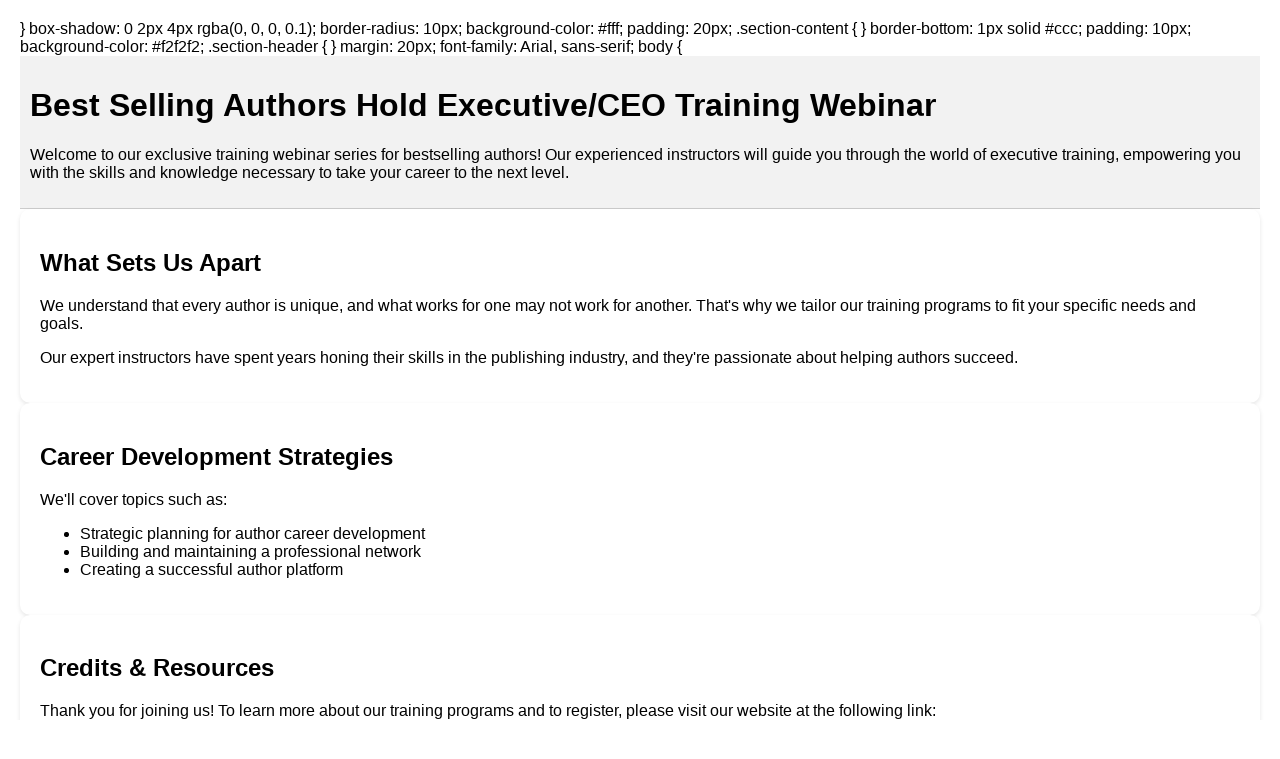

--- FILE ---
content_type: text/html;charset=UTF-8
request_url: https://www.mysitefeed.com/preview/143794.html
body_size: 1205
content:
<!DOCTYPE html>
<html>
<head>
<title>Best Selling Authors Hold Executive/CEO Training Webinar</title>
<meta charset="UTF-8">
<meta name="viewport" content="width=device-width, initial-scale=1.0">
<style>
<meta name="description" content="} box-shadow: 0 2px 4px rgba(0, 0, 0, 0.">
</head>
<body>
</style>
}
box-shadow: 0 2px 4px rgba(0, 0, 0, 0.1);
border-radius: 10px;
background-color: #fff;
padding: 20px;
.section-content {
}
border-bottom: 1px solid #ccc;
padding: 10px;
background-color: #f2f2f2;
.section-header {
}
margin: 20px;
font-family: Arial, sans-serif;
body {
<header class="section-header">
        <h1>Best Selling Authors Hold Executive/CEO Training Webinar</h1>
        <p>Welcome to our exclusive training webinar series for bestselling authors! Our experienced instructors will guide you through the world of executive training, empowering you with the skills and knowledge necessary to take your career to the next level.</p>
    </header>

    <section class="section-content">
        <h2>What Sets Us Apart</h2>
        <p>We understand that every author is unique, and what works for one may not work for another. That's why we tailor our training programs to fit your specific needs and goals.</p>
        <p>Our expert instructors have spent years honing their skills in the publishing industry, and they're passionate about helping authors succeed.</p>
    </section>

    <section class="section-content">
        <h2>Career Development Strategies</h2>
        <p>We'll cover topics such as:</p>
        <ul>
            <li>Strategic planning for author career development</li>
            <li>Building and maintaining a professional network</li>
            <li>Creating a successful author platform</li>
        </ul>
    </section>

    <footer class="section-content">
        <h2>Credits & Resources</h2>
        <p>Thank you for joining us! To learn more about our training programs and to register, please visit our website at the following link:</p>
        <a href="http://finance.losaltos.com/camedia.losaltos/news/read/41817163/Best_Selling_Authors_Hold_Executive/CEO_Training_Webinar">Register Now</a>
    </footer>

    <script src="https://code.jquery.com/jquery-3.6.0.min.js"></script>
    <style>
        body {
            font-family: Arial, sans-serif;
            margin: 20px;
        }
        
        .section-header {
            background-color: #f2f2f2;
            padding: 10px;
            border-bottom: 1px solid #ccc;
        }
        
        .section-content {
            padding: 20px;
            background-color: #fff;
            border-radius: 10px;
            box-shadow: 0 2px 4px rgba(0, 0, 0, 0.1);
        }
    </style>
<p><a href="http://finance.losaltos.com/camedia.losaltos/news/read/41817163/Best_Selling_Authors_Hold_Executive/CEO_Training_Webinar">http://finance.losaltos.com/camedia.losaltos/news/read/41817163/Best_Selling_Authors_Hold_Executive/CEO_Training_Webinar</a></p>
</body>

<!-- MSF-step1 -->
</html>